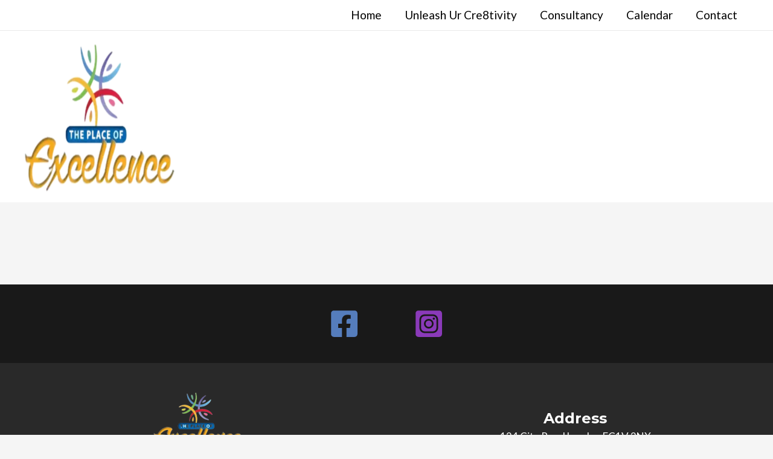

--- FILE ---
content_type: text/javascript
request_url: https://tpoe.co.uk/wp-content/themes/astra/assets/js/unminified/frontend.js?ver=4.6.9
body_size: 8696
content:
/**
 * File fronend.js
 *
 * Handles toggling the navigation menu for small screens and enables tab
 * support for dropdown menus.
 *
 * @package Astra
 */

/**
 * Get all of an element's parent elements up the DOM tree
 *
 * @param  {Node}   elem     The element.
 * @param  {String} selector Selector to match against [optional].
 * @return {Array}           The parent elements.
 */
 var astraGetParents = function ( elem, selector ) {

	// Element.matches() polyfill.
	if ( ! Element.prototype.matches) {
		Element.prototype.matches =
			Element.prototype.matchesSelector ||
			Element.prototype.mozMatchesSelector ||
			Element.prototype.msMatchesSelector ||
			Element.prototype.oMatchesSelector ||
			Element.prototype.webkitMatchesSelector ||
			function(s) {
				var matches = (this.document || this.ownerDocument).querySelectorAll( s ),
					i = matches.length;
				while (--i >= 0 && matches.item( i ) !== this) {}
				return i > -1;
			};
	}

	// Setup parents array.
	var parents = [];

	// Get matching parent elements.
	for ( ; elem && elem !== document; elem = elem.parentNode ) {

		// Add matching parents to array.
		if ( selector ) {
			if ( elem.matches( selector ) ) {
				parents.push( elem );
			}
		} else {
			parents.push( elem );
		}
	}
	return parents;
};

/**
 * Deprecated: Get all of an element's parent elements up the DOM tree
 *
 * @param  {Node}   elem     The element.
 * @param  {String} selector Selector to match against [optional].
 * @return {Array}           The parent elements.
 */
var getParents = function ( elem, selector ) {
	console.warn( 'getParents() function has been deprecated since version 2.5.0 or above of Astra Theme and will be removed in the future. Use astraGetParents() instead.' );
	astraGetParents( elem, selector );
}

/**
 * Toggle Class funtion
 *
 * @param  {Node}   elem     The element.
 * @param  {String} selector Selector to match against [optional].
 * @return {Array}           The parent elements.
 */
var astraToggleClass = function ( el, className ) {
	if ( el.classList.contains( className ) ) {
		el.classList.remove( className );
	} else {
		el.classList.add( className );
	}
};

/**
 * Deprecated: Toggle Class funtion
 *
 * @param  {Node}   elem     The element.
 * @param  {String} selector Selector to match against [optional].
 * @return {Array}           The parent elements.
 */
var toggleClass = function ( el, className ) {
	console.warn( 'toggleClass() function has been deprecated since version 2.5.0 or above of Astra Theme and will be removed in the future. Use astraToggleClass() instead.' );
	astraToggleClass( el, className );
};

// CustomEvent() constructor functionality in Internet Explorer 9 and higher.
(function () {

	if (typeof window.CustomEvent === "function") return false;
	function CustomEvent(event, params) {
		params = params || { bubbles: false, cancelable: false, detail: undefined };
		var evt = document.createEvent('CustomEvent');
		evt.initCustomEvent(event, params.bubbles, params.cancelable, params.detail);
		return evt;
	}
	CustomEvent.prototype = window.Event.prototype;
	window.CustomEvent = CustomEvent;
})();

/**
 * Trigget custom JS Event.
 *
 * @since 1.4.6
 *
 * @link https://developer.mozilla.org/en-US/docs/Web/API/CustomEvent
 * @param {Node} el Dom Node element on which the event is to be triggered.
 * @param {Node} typeArg A DOMString representing the name of the event.
 * @param {String} A CustomEventInit dictionary, having the following fields:
 *			"detail", optional and defaulting to null, of type any, that is an event-dependent value associated with the event.
 */
var astraTriggerEvent = function astraTriggerEvent( el, typeArg ) {
	var customEventInit =
	  arguments.length > 2 && arguments[2] !== undefined ? arguments[2] : {};

	var event = new CustomEvent(typeArg, customEventInit);
	el.dispatchEvent(event);
};

/**
 * Scroll to ID/Top with smooth scroll behavior.
 *
 * @since x.x.x
 *
 * @param {Event} e Event which is been fired.
 * @param {String} top offset from top.
 */
astraSmoothScroll = function astraSmoothScroll( e, top ) {
	e.preventDefault();
	window.scrollTo({
		top: top,
		left: 0,
		behavior: 'smooth'
	});
};

/**
 * Scroll to Top trigger visibility adjustments.
 *
 * @since x.x.x
 *
 * @param {Node} masthead Page header.
 * @param {Node} astScrollTop Scroll to Top selector.
 */
astScrollToTopHandler = function ( masthead, astScrollTop ) {

	var content = getComputedStyle(astScrollTop).content,
		device  = astScrollTop.dataset.onDevices;
	content = content.replace( /[^0-9]/g, '' );

	if( 'both' == device || ( 'desktop' == device && '769' == content ) || ( 'mobile' == device && '' == content ) ) {
		// Get current window / document scroll.
		var  scrollTop = window.pageYOffset || document.body.scrollTop;
		// If masthead found.
		if( masthead && masthead.length ) {
			if (scrollTop > masthead.offsetHeight + 100) {
				astScrollTop.style.display = "block";
			} else {
				astScrollTop.style.display = "none";
			}
		} else {
			// If there is no masthead set default start scroll
			if ( window.pageYOffset > 300 ) {
				astScrollTop.style.display = "block";
			} else {
				astScrollTop.style.display = "none";
			}
		}
	} else {
		astScrollTop.style.display = "none";
	}
};

( function() {

	var menu_toggle_all 	 = document.querySelectorAll( '#masthead .main-header-menu-toggle' ),
		main_header_masthead = document.getElementById('masthead'),
		menu_click_listeners_nav = {},
		mobileHeaderType = '',
		body = document.body,
		mobileHeader = '';

	if ( undefined !== main_header_masthead && null !== main_header_masthead ) {

		mobileHeader = main_header_masthead.querySelector("#ast-mobile-header");
	}

	if ( '' !== mobileHeader && null !== mobileHeader ) {

		mobileHeaderType = mobileHeader.dataset.type;
	}

	document.addEventListener( 'astMobileHeaderTypeChange', updateHeaderType, false );

	/**
	 * Updates the header type.
	 */
	function updateHeaderType( e ) {
		mobileHeaderType = e.detail.type;
		var popupTrigger = document.querySelectorAll( '.menu-toggle' );

		if( 'dropdown' === mobileHeaderType ) {

			document.getElementById( 'ast-mobile-popup' ).classList.remove( 'active', 'show' );
			updateTrigger('updateHeader');
		}

		if ( 'off-canvas' === mobileHeaderType ) {

			for ( var item = 0;  item < popupTrigger.length; item++ ) {
				if ( undefined !==  popupTrigger[item] && popupTrigger[item].classList.contains( 'toggled') ) {
					popupTrigger[item].click();
				}
			}
		}

		init( mobileHeaderType );

	}

	/**
	 * Opens the Popup when trigger is clicked.
	 */
	popupTriggerClick = function ( event ) {

		var triggerType = event.currentTarget.trigger_type;
		var popupWrap = document.getElementById( 'ast-mobile-popup' );

		const menuToggleClose = document.getElementById('menu-toggle-close');

		if( menuToggleClose ) {
			menuToggleClose.focus();
		}

        if ( ! body.classList.contains( 'ast-popup-nav-open' ) ) {
			body.classList.add( 'ast-popup-nav-open' );
        }


		if ( ! body.classList.contains( 'ast-main-header-nav-open' ) && 'mobile' !== triggerType ) {
			body.classList.add( 'ast-main-header-nav-open' );
		}

		if ( ! document.documentElement.classList.contains( 'ast-off-canvas-active' ) ) {
			document.documentElement.classList.add( 'ast-off-canvas-active' );
		}

		if ( 'desktop' === triggerType ) {

			popupWrap.querySelector( '.ast-mobile-popup-content' ).style.display = 'none';
			popupWrap.querySelector( '.ast-desktop-popup-content' ).style.display = 'block';
		}
		if ( 'mobile' === triggerType ) {

			popupWrap.querySelector( '.ast-desktop-popup-content' ).style.display = 'none';
			popupWrap.querySelector( '.ast-mobile-popup-content' ).style.display = 'block';
		}
		this.style.display = 'none';

		popupWrap.classList.add( 'active', 'show' );
	}

	/**
	 * Closes the Trigger when Popup is Closed.
	 */
	function updateTrigger(currentElement) {
		mobileHeader = main_header_masthead.querySelector( "#ast-mobile-header" );
		var parent_li_sibling = '';

		if( undefined !== mobileHeader && null !== mobileHeader && 'dropdown' === mobileHeader.dataset.type && 'updateHeader' !== currentElement ) {
			return;
		}
		if ( undefined !== currentElement && 'updateHeader' !== currentElement ) {

			parent_li_sibling = currentElement.closest( '.ast-mobile-popup-inner' ).querySelectorAll('.menu-item-has-children');

		} else {
			var popup = document.querySelector( '#ast-mobile-popup' );
			parent_li_sibling = popup.querySelectorAll('.menu-item-has-children');

		}

		for ( var j = 0; j < parent_li_sibling.length; j++ ) {

			parent_li_sibling[j].classList.remove('ast-submenu-expanded');

			var all_sub_menu = parent_li_sibling[j].querySelectorAll('.sub-menu');
			for ( var k = 0; k < all_sub_menu.length; k++ ) {
				all_sub_menu[k].style.display = 'none';
			}
		}

		var popupTrigger = document.querySelectorAll( '.menu-toggle' );

		document.body.classList.remove( 'ast-main-header-nav-open', 'ast-popup-nav-open' );
		document.documentElement.classList.remove( 'ast-off-canvas-active' );

		for ( var item = 0;  item < popupTrigger.length; item++ ) {

			popupTrigger[item].classList.remove( 'toggled' );

			popupTrigger[item].style.display = 'flex';
		}
	}

	/**
	 * Main Init Function.
	 */
	function init( mobileHeaderType ) {

		var popupTriggerMobile = document.querySelectorAll( '#ast-mobile-header .menu-toggle' );
		var popupTriggerDesktop = document.querySelectorAll( '#ast-desktop-header .menu-toggle' );

		if ( undefined === mobileHeaderType && null !== main_header_masthead ) {

			mobileHeader = main_header_masthead.querySelector("#ast-mobile-header");
			if( mobileHeader ) {
				mobileHeaderType = mobileHeader.dataset.type;
			} else {
				var desktopHeader = main_header_masthead.querySelector("#ast-desktop-header");
				if ( desktopHeader ) {

					mobileHeaderType = desktopHeader.dataset.toggleType;
				} else {
					return;
				}
			}
		}

		if ( 'off-canvas' === mobileHeaderType ) {
			var popupClose = document.getElementById( 'menu-toggle-close' ),
				popupInner = document.querySelector( '.ast-mobile-popup-inner' );

				if ( undefined === popupInner || null === popupInner  ){
					return; // if toggel button component is not loaded.
				}
				popupLinks = popupInner.getElementsByTagName('a');

			for ( var item = 0;  item < popupTriggerMobile.length; item++ ) {

				popupTriggerMobile[item].removeEventListener("click", astraNavMenuToggle, false);
				// Open the Popup when click on trigger
				popupTriggerMobile[item].addEventListener("click", popupTriggerClick, false);
				popupTriggerMobile[item].trigger_type = 'mobile';

			}
			for ( var item = 0;  item < popupTriggerDesktop.length; item++ ) {

				popupTriggerDesktop[item].removeEventListener("click", astraNavMenuToggle, false);
				// Open the Popup when click on trigger
				popupTriggerDesktop[item].addEventListener("click", popupTriggerClick, false);
				popupTriggerDesktop[item].trigger_type = 'desktop';

			}

			//Close Popup on CLose Button Click.
			popupClose.addEventListener("click", function( e ) {
				document.getElementById( 'ast-mobile-popup' ).classList.remove( 'active', 'show' );
				updateTrigger(this);
			});

			// Close Popup if esc is pressed.
			document.addEventListener( 'keyup', function (event) {
				// 27 is keymap for esc key.
				if ( event.keyCode === 27 ) {
					event.preventDefault();
					document.getElementById( 'ast-mobile-popup' ).classList.remove( 'active', 'show' );
					updateTrigger();
				}
			});

			// Close Popup on outside click.
			document.addEventListener('click', function (event) {

				var target = event.target;
				var modal = document.querySelector( '.ast-mobile-popup-drawer.active .ast-mobile-popup-overlay' );
				if ( target === modal ) {
					document.getElementById( 'ast-mobile-popup' ).classList.remove( 'active', 'show' );
					updateTrigger();
				}
			});

			// Close Popup on # link click inside Popup.
			for ( let link = 0, len = popupLinks.length; link < len; link++ ) {
				if( null !== popupLinks[link].getAttribute("href") && ( popupLinks[link].getAttribute("href").startsWith('#') || -1 !== popupLinks[link].getAttribute("href").search("#") ) && ( ! popupLinks[link].parentElement.classList.contains('menu-item-has-children') || ( popupLinks[link].parentElement.classList.contains('menu-item-has-children') && document.querySelector('header.site-header').classList.contains('ast-builder-menu-toggle-icon') ) ) ){
					popupLinks[link].addEventListener( 'click', triggerToggleClose, true );
					popupLinks[link].headerType = 'off-canvas';
				}
			}

			AstraToggleSetup();
		} else if ( 'dropdown' === mobileHeaderType ) {

			var mobileDropdownContent = document.querySelectorAll( '.ast-mobile-header-content' ) || false,
			    desktopDropdownContent = document.querySelector( '.ast-desktop-header-content' ) || false;

			// Close Popup on # link click inside Popup.
			if ( mobileDropdownContent.length > 0 ) {
				for ( let index = 0; index < mobileDropdownContent.length; index++ ) {

					var mobileLinks = mobileDropdownContent[index].getElementsByTagName('a');
					for ( link = 0, len = mobileLinks.length; link < len; link++ ) {
						if ( null !== mobileLinks[link].getAttribute("href") && ( mobileLinks[link].getAttribute("href").startsWith('#') || -1 !== mobileLinks[link].getAttribute("href").search("#") ) && ( !mobileLinks[link].parentElement.classList.contains('menu-item-has-children') || ( mobileLinks[link].parentElement.classList.contains('menu-item-has-children') && document.querySelector('header.site-header').classList.contains('ast-builder-menu-toggle-icon') ) ) ) {
							mobileLinks[link].addEventListener( 'click', triggerToggleClose, true );
							mobileLinks[link].headerType = 'dropdown';
						}
					}
				}
			}

			// Close Popup on # link click inside Popup.
			if( desktopDropdownContent ) {
				var desktopLinks = desktopDropdownContent.getElementsByTagName('a');
				for ( link = 0, len = desktopLinks.length; link < len; link++ ) {
					desktopLinks[link].addEventListener( 'click', triggerToggleClose, true );
					desktopLinks[link].headerType = 'dropdown';
				}
			}

			for ( var item = 0;  item < popupTriggerMobile.length; item++ ) {

				popupTriggerMobile[item].removeEventListener("click", popupTriggerClick, false);
				popupTriggerMobile[item].addEventListener('click', astraNavMenuToggle, false);
				popupTriggerMobile[item].trigger_type = 'mobile';

			}
			for ( var item = 0;  item < popupTriggerDesktop.length; item++ ) {

				popupTriggerDesktop[item].removeEventListener("click", popupTriggerClick, false);
				popupTriggerDesktop[item].addEventListener('click', astraNavMenuToggle, false);
				popupTriggerDesktop[item].trigger_type = 'desktop';

			}

			AstraToggleSetup();
		}

		accountPopupTrigger();

	}

	function triggerToggleClose( event ) {

		var headerType = event.currentTarget.headerType;

		switch( headerType ) {

			case 'dropdown':

				var popupTrigger = document.querySelectorAll( '.menu-toggle.toggled' );

				for ( var item = 0;  item < popupTrigger.length; item++ ) {

					popupTrigger[item].click();
				}
				break;
			case 'off-canvas':

				var popupClose = document.getElementById( 'menu-toggle-close' );

				popupClose.click();
				break;
			default:
				break;
		}
	}

	window.addEventListener( 'load', function() {
		init();
	} );
	document.addEventListener( 'astLayoutWidthChanged', function() {
		init();
	} );

	document.addEventListener( 'astPartialContentRendered', function() {

		menu_toggle_all = document.querySelectorAll( '.main-header-menu-toggle' );

		body.classList.remove("ast-main-header-nav-open");

		document.addEventListener( 'astMobileHeaderTypeChange', updateHeaderType, false );

		init();

		accountPopupTrigger();

	} );

	var mobile_width = ( null !== navigator.userAgent.match(/Android/i) && 'Android' === navigator.userAgent.match(/Android/i)[0] ) ? window.visualViewport.width : window.innerWidth;

	function AstraHandleResizeEvent() {

		var menu_offcanvas_close 	= document.getElementById('menu-toggle-close');
		var menu_dropdown_close 	= document.querySelector('.menu-toggle.toggled');
		var desktop_header_content	= document.querySelector('#masthead > #ast-desktop-header .ast-desktop-header-content');
		var elementor_editor 		= document.querySelector('.elementor-editor-active');

		if ( desktop_header_content ) {
			desktop_header_content.style.display = 'none';
		}
		var mobileResizeWidth = ( null !== navigator.userAgent.match(/Android/i) && 'Android' === navigator.userAgent.match(/Android/i)[0] ) ? window.visualViewport.width : window.innerWidth;

		if ( mobileResizeWidth !== mobile_width ) {
			if ( menu_dropdown_close && null === elementor_editor ) {
				menu_dropdown_close.click();
			}
			document.body.classList.remove( 'ast-main-header-nav-open', 'ast-popup-nav-open' );

			if( menu_offcanvas_close && null == elementor_editor ) {
				menu_offcanvas_close.click();
			}
		}

		updateHeaderBreakPoint();

		AstraToggleSetup();

	}

	window.addEventListener('resize', function(){
		// Skip resize event when keyboard display event triggers on devices.
		if( 'INPUT' !== document.activeElement.tagName ) {
			AstraHandleResizeEvent();
		}
	} );

	document.addEventListener('DOMContentLoaded', function () {
		AstraToggleSetup();
		/**
		 * Navigation Keyboard Navigation.
		 */
		var containerButton;
		if ( body.classList.contains('ast-header-break-point') ) {
			containerButton = document.getElementById( 'ast-mobile-header' );
		} else {
			containerButton = document.getElementById( 'ast-desktop-header' );
		}

		if( null !== containerButton ) {
			var containerMenu = containerButton.querySelector( '.navigation-accessibility' );
			navigation_accessibility( containerMenu, containerButton );
		}
	});

	var get_window_width = function () {

		return document.documentElement.clientWidth;
	}

	/* Add break point Class and related trigger */
	var updateHeaderBreakPoint = function () {

		// Content overrflowing out of screen can give incorrect window.innerWidth.
		// Adding overflow hidden and then calculating the window.innerWidth fixes the problem.
		var originalOverflow = body.style.overflow;
		body.style.overflow = 'hidden';
		var ww = get_window_width();
		body.style.overflow = originalOverflow;

		var break_point = astra.break_point;

		/**
		 * This case is when one hits a URL one after the other via `Open in New Tab` option
		 * Chrome returns the value of outer width as 0 in this case.
		 * This mis-calculates the width of the window and header seems invisible.
		 * This could be fixed by using `0 === ww` condition below.
		 */
		if (ww > break_point || 0 === ww) {
			//remove menu toggled class.
			if ( menu_toggle_all.length > 0 ) {

				for (var i = 0; i < menu_toggle_all.length; i++) {

					if( null !== menu_toggle_all[i] ) {
						menu_toggle_all[i].classList.remove('toggled');
					}
				}
			}
			body.classList.remove("ast-header-break-point");
			body.classList.add("ast-desktop");
			astraTriggerEvent(body, "astra-header-responsive-enabled");

		} else {

			body.classList.add("ast-header-break-point");
			body.classList.remove("ast-desktop");
			astraTriggerEvent(body, "astra-header-responsive-disabled")
		}
	}

	var accountPopupTrigger = function () {
		// Account login form popup.
		var header_account_trigger =  document.querySelectorAll( '.ast-account-action-login' );

		if ( undefined !== header_account_trigger ) {

			var header_account__close_trigger =  document.querySelectorAll( '#ast-hb-login-close' );
			var login_popup = document.querySelectorAll('#ast-hb-account-login-wrap');
			if ( 0 < header_account__close_trigger.length ) {
				for ( let index = 0; index < header_account_trigger.length; index++ ) {

					header_account_trigger[ index ].onclick = function (event) {
						event.preventDefault();
						event.stopPropagation();
						if ( ! login_popup[ index ].classList.contains('show')) {
							login_popup[ index ].classList.add('show');
						}
					};

					header_account__close_trigger[ index ].onclick = function (event) {
						event.preventDefault();
						login_popup[ index ].classList.remove('show');
					};
				}
			}
		}
	}

	updateHeaderBreakPoint();

	AstraToggleSubMenu = function( event ) {

		event.preventDefault();


		if ('false' === event.target.getAttribute('aria-expanded') || ! event.target.getAttribute('aria-expanded')) {
			event.target.setAttribute('aria-expanded', 'true');
		} else {
			event.target.setAttribute('aria-expanded', 'false');
		}

		var parent_li = this.parentNode;

		if ( parent_li.classList.contains('ast-submenu-expanded') && document.querySelector('header.site-header').classList.contains('ast-builder-menu-toggle-link') ) {

			if (!this.classList.contains('ast-menu-toggle')) {

				var link = parent_li.querySelector('a').getAttribute('href');
				if ( '' !== link && '#' !== link) {
					window.location = link;
				}
			}
		}

		var parent_li_child = parent_li.querySelectorAll('.menu-item-has-children');
		for (var j = 0; j < parent_li_child.length; j++) {

			parent_li_child[j].classList.remove('ast-submenu-expanded');
			var parent_li_child_sub_menu = parent_li_child[j].querySelector('.sub-menu, .children');
			if( null !== parent_li_child_sub_menu ) {
				parent_li_child_sub_menu.style.display = 'none';
			}
		}

		var parent_li_sibling = parent_li.parentNode.querySelectorAll('.menu-item-has-children');
		for (var j = 0; j < parent_li_sibling.length; j++) {

			if (parent_li_sibling[j] != parent_li) {

				parent_li_sibling[j].classList.remove('ast-submenu-expanded');
				var all_sub_menu = parent_li_sibling[j].querySelectorAll('.sub-menu');
				for (var k = 0; k < all_sub_menu.length; k++) {
					all_sub_menu[k].style.display = 'none';
				}
			}
		}

		if (parent_li.classList.contains('menu-item-has-children') ) {
			astraToggleClass(parent_li, 'ast-submenu-expanded');
			if (parent_li.classList.contains('ast-submenu-expanded')) {
				parent_li.querySelector('.sub-menu').style.display = 'block';
			} else {
				parent_li.querySelector('.sub-menu').style.display = 'none';
			}
		}
	};

	AstraToggleSetup = function () {

		if( typeof astraAddon != 'undefined' && typeof astraToggleSetupPro === "function" ) {
			astraToggleSetupPro( mobileHeaderType, body, menu_click_listeners_nav );
		} else {
			var flag = false;
			var menuToggleAllLength;
			if ( 'off-canvas' === mobileHeaderType || 'full-width' === mobileHeaderType ) {
				// comma separated selector added, if menu is outside of Off-Canvas then submenu is not clickable, it work only for Off-Canvas area with dropdown style.
				var __main_header_all = document.querySelectorAll( '#ast-mobile-popup, #ast-mobile-header' );
				var menu_toggle_all = document.querySelectorAll('#ast-mobile-header .main-header-menu-toggle');

				menuToggleAllLength = menu_toggle_all.length;
			} else {
				var __main_header_all = document.querySelectorAll( '#ast-mobile-header' ),
					menu_toggle_all = document.querySelectorAll('#ast-mobile-header .main-header-menu-toggle');
					menuToggleAllLength = menu_toggle_all.length;
				flag = menuToggleAllLength > 0 ? false : true;

				menuToggleAllLength = flag ? 1 : menuToggleAllLength;

			}

			if ( menuToggleAllLength > 0 || flag ) {

				for (var i = 0; i < menuToggleAllLength; i++) {

					if ( ! flag ) {

						menu_toggle_all[i].setAttribute('data-index', i);

						if ( ! menu_click_listeners_nav[i] ) {
							menu_click_listeners_nav[i] = menu_toggle_all[i];
							menu_toggle_all[i].addEventListener('click', astraNavMenuToggle, false);
						}
					}

					if ('undefined' !== typeof __main_header_all[i]) {

						// To handle the comma seprated selector added above we need this loop.
						for( var mainHeaderCount =0; mainHeaderCount  < __main_header_all.length; mainHeaderCount++ ){

							if (document.querySelector('header.site-header').classList.contains('ast-builder-menu-toggle-link')) {
								var astra_menu_toggle = __main_header_all[mainHeaderCount].querySelectorAll('ul.main-header-menu .menu-item-has-children > .menu-link, ul.main-header-menu .ast-menu-toggle');
							} else {
								var astra_menu_toggle = __main_header_all[mainHeaderCount].querySelectorAll('ul.main-header-menu .ast-menu-toggle');
							}
							// Add Eventlisteners for Submenu.
							if (astra_menu_toggle.length > 0) {

								for (var j = 0; j < astra_menu_toggle.length; j++) {

									astra_menu_toggle[j].addEventListener('click', AstraToggleSubMenu, false);
								}
							}
						}
					}
				}
			}
		}
	};

	astraNavMenuToggle = function ( event ) {

		if( typeof astraAddon != 'undefined' ) {
			astraNavMenuTogglePro( event, body, mobileHeaderType, this );
		} else {

			event.preventDefault();
			var __main_header_all = document.querySelectorAll('#masthead > #ast-mobile-header .main-header-bar-navigation');
			menu_toggle_all 	 = document.querySelectorAll( '#masthead > #ast-mobile-header .main-header-menu-toggle' )
			var event_index = '0';

			if ( null !== this.closest( '#ast-fixed-header' ) ) {

				__main_header_all = document.querySelectorAll('#ast-fixed-header > #ast-mobile-header .main-header-bar-navigation');
				menu_toggle_all 	 = document.querySelectorAll( '#ast-fixed-header .main-header-menu-toggle' )

				event_index = '0';
			}

			if ('undefined' === typeof __main_header_all[event_index]) {
				return false;
			}
			var menuHasChildren = __main_header_all[event_index].querySelectorAll('.menu-item-has-children');
			for (var i = 0; i < menuHasChildren.length; i++) {
				menuHasChildren[i].classList.remove('ast-submenu-expanded');
				var menuHasChildrenSubMenu = menuHasChildren[i].querySelectorAll('.sub-menu');
				for (var j = 0; j < menuHasChildrenSubMenu.length; j++) {
					menuHasChildrenSubMenu[j].style.display = 'none';
				}
			}

			var menu_class = this.getAttribute('class') || '';

			if ( menu_class.indexOf('main-header-menu-toggle') !== -1 ) {
				astraToggleClass(__main_header_all[event_index], 'toggle-on');
				astraToggleClass(menu_toggle_all[event_index], 'toggled');
				if (__main_header_all[event_index].classList.contains('toggle-on')) {
					__main_header_all[event_index].style.display = 'block';
					body.classList.add("ast-main-header-nav-open");
				} else {
					__main_header_all[event_index].style.display = '';
					body.classList.remove("ast-main-header-nav-open");
				}
			}
		}
	};

	body.addEventListener("astra-header-responsive-enabled", function () {

		var __main_header_all = document.querySelectorAll('.main-header-bar-navigation');

		if (__main_header_all.length > 0) {

			for (var i = 0; i < __main_header_all.length; i++) {
				if (null != __main_header_all[i]) {
					__main_header_all[i].classList.remove('toggle-on');
					__main_header_all[i].style.display = '';
				}

				var sub_menu = __main_header_all[i].getElementsByClassName('sub-menu');
				for (var j = 0; j < sub_menu.length; j++) {
					sub_menu[j].style.display = '';
				}
				var child_menu = __main_header_all[i].getElementsByClassName('children');
				for (var k = 0; k < child_menu.length; k++) {
					child_menu[k].style.display = '';
				}

				var searchIcons = __main_header_all[i].getElementsByClassName('ast-search-menu-icon');
				for (var l = 0; l < searchIcons.length; l++) {
					searchIcons[l].classList.remove('ast-dropdown-active');
					searchIcons[l].style.display = '';
				}
			}
		}
	}, false);

	var get_browser = function () {
	    var ua = navigator.userAgent,tem,M = ua.match(/(opera|chrome|safari|firefox|msie|trident(?=\/))\/?\s*(\d+)/i) || [];
	    if(/trident/i.test(M[1])) {
	        tem = /\brv[ :]+(\d+)/g.exec(ua) || [];
	        return;
	    }
	    if( 'Chrome'  === M[1] ) {
	        tem = ua.match(/\bOPR|Edge\/(\d+)/)
	        if(tem != null)   {
	        	return;
	        	}
	        }
	    M = M[2]? [M[1], M[2]]: [navigator.appName, navigator.appVersion, '-?'];
	    if((tem = ua.match(/version\/(\d+)/i)) != null) {
	    	M.splice(1,1,tem[1]);
	    }

	    if( 'Safari' === M[0] && M[1] < 11 ) {
			document.body.classList.add( "ast-safari-browser-less-than-11" );
	    }
	}

	get_browser();

	/* Search Script */
	var SearchIcons = document.getElementsByClassName( 'astra-search-icon' );
	for (var i = 0; i < SearchIcons.length; i++) {

		SearchIcons[i].onclick = function(event) {
            if ( this.classList.contains( 'slide-search' ) ) {
                event.preventDefault();
                var sibling = this.parentNode.parentNode.parentNode.querySelector( '.ast-search-menu-icon' );
                if ( ! sibling.classList.contains( 'ast-dropdown-active' ) ) {
                    sibling.classList.add( 'ast-dropdown-active' );
                    sibling.querySelector( '.search-field' ).setAttribute('autocomplete','off');
                    setTimeout(function() {
                     sibling.querySelector( '.search-field' ).focus();
                    },200);
                } else {
                	var searchTerm = sibling.querySelector( '.search-field' ).value || '';
	                if( '' !== searchTerm ) {
    		            sibling.querySelector( '.search-form' ).submit();
                    }
                    sibling.classList.remove( 'ast-dropdown-active' );
                }
            }
        }
	}
	var SearchInputs = document.querySelectorAll( '.search-field' );
	SearchInputs.forEach(input => {
		input.addEventListener('focus', function (e) {
			var sibling = this.parentNode.parentNode.parentNode.querySelector( '.ast-search-menu-icon' );
			if ( sibling ) {
				astraToggleClass( sibling, 'ast-dropdown-active' );
			}
		});
		input.addEventListener('blur', function (e) {
			var sibling = this.parentNode.parentNode.parentNode.querySelector( '.ast-search-menu-icon' );
			if ( sibling ) {
				sibling.classList.remove( 'ast-dropdown-active' );
				astraToggleClass( sibling, 'ast-dropdown-active' );
			}
		});
	});

	/* Hide Dropdown on body click*/
	body.onclick = function( event ) {
		if ( typeof event.target.classList !==  'undefined' ) {
			if ( ! event.target.classList.contains( 'ast-search-menu-icon' ) && astraGetParents( event.target, '.ast-search-menu-icon' ).length === 0 && astraGetParents( event.target, '.ast-search-icon' ).length === 0  ) {
				var dropdownSearchWrap = document.getElementsByClassName( 'ast-search-menu-icon' );
				for (var i = 0; i < dropdownSearchWrap.length; i++) {
					dropdownSearchWrap[i].classList.remove( 'ast-dropdown-active' );
				}
			}
		}
	}

	/**
	 * Navigation Keyboard Navigation.
	 */
	function navigation_accessibility( containerMenu, containerButton ) {
		if ( ! containerMenu || ! containerButton ) {
			return;
		}
		var button = containerButton.getElementsByTagName( 'button' )[0];
		if ( 'undefined' === typeof button ) {
			button = containerButton.getElementsByTagName( 'a' )[0];
			var search_type = button.classList.contains('astra-search-icon');
			if ( true === search_type ) {
				return;
			}
			if ( 'undefined' === typeof button ) {
				return;
			}
		}
		var menu = containerMenu.getElementsByTagName( 'ul' )[0];

		// Hide menu toggle button if menu is empty and return early.
		if ( 'undefined' === typeof menu ) {
			button.style.display = 'none';
			return;
		}

		if ( -1 === menu.className.indexOf( 'nav-menu' ) ) {
			menu.className += ' nav-menu';
		}

		document.addEventListener('DOMContentLoaded', function () {
			if ('off-canvas' === mobileHeaderType) {
				var popupClose = document.getElementById('menu-toggle-close');
				if (popupClose) {
					popupClose.onclick = function () {
						if (-1 !== containerMenu.className.indexOf('toggled')) {
							containerMenu.className = containerMenu.className.replace(' toggled', '');
							button.setAttribute('aria-expanded', 'false');
							menu.setAttribute('aria-expanded', 'false');
						} else {
							containerMenu.className += ' toggled';
							button.setAttribute('aria-expanded', 'true');
							menu.setAttribute('aria-expanded', 'true');
						}
					};
				}
			}
		});

		button.onclick = function() {
			if ( -1 !== containerMenu.className.indexOf( 'toggled' ) ) {
				containerMenu.className = containerMenu.className.replace( ' toggled', '' );
				button.setAttribute( 'aria-expanded', 'false' );
				menu.setAttribute( 'aria-expanded', 'false' );
			} else {
				containerMenu.className += ' toggled';
				button.setAttribute( 'aria-expanded', 'true' );
				menu.setAttribute( 'aria-expanded', 'true' );
			}
		};

		if( ! astra.is_header_footer_builder_active ) {

			// Get all the link elements within the menu.
			var links    = menu.getElementsByTagName( 'a' );
			var subMenus = menu.getElementsByTagName( 'ul' );


			// Set menu items with submenus to aria-haspopup="true".
			for ( var i = 0, len = subMenus.length; i < len; i++ ) {
				subMenus[i].parentNode.setAttribute( 'aria-haspopup', 'true' );
			}

			// Each time a menu link is focused or blurred, toggle focus.
			for ( i = 0, len = links.length; i < len; i++ ) {
				links[i].addEventListener( 'focus', toggleFocus, true );
				links[i].addEventListener( 'blur', toggleFocus, true );
				links[i].addEventListener( 'click', toggleClose, true );
			}

		}

		if( astra.is_header_footer_builder_active ) {
			tabNavigation();
		}


	}

	// Tab navigation for accessibility.
	function tabNavigation() {
		const dropdownToggleLinks = document.querySelectorAll('nav.site-navigation .menu-item-has-children > a .ast-header-navigation-arrow');
		const siteNavigationSubMenu = document.querySelectorAll('nav.site-navigation .sub-menu');
		const menuLi = document.querySelectorAll('nav.site-navigation .menu-item-has-children');
		const megaMenuFullWidth = document.querySelectorAll('.astra-full-megamenu-wrapper');

		if (dropdownToggleLinks) {

			dropdownToggleLinks.forEach(element => {
				element.addEventListener('keydown', function (e) {

					if ('Enter' === e.key) {
						if (!e.target.closest('li').querySelector('.sub-menu').classList.contains('astra-megamenu')) {
							setTimeout(() => {
								e.target.closest('li').querySelector('.sub-menu').classList.toggle('toggled-on');
								e.target.closest('li').classList.toggle('ast-menu-hover');

								if ('false' === e.target.getAttribute('aria-expanded') || !e.target.getAttribute('aria-expanded')) {
									e.target.setAttribute('aria-expanded', 'true');
								} else {
									e.target.setAttribute('aria-expanded', 'false');
								}
							}, 10);
						} else {
							// This is to handle mega menu
							setTimeout(() => {
								const subMenuTarget = e.target.closest('li').querySelector('.sub-menu');
								const fullMegaMenuWrapper = e.target.closest('li').querySelector('.astra-full-megamenu-wrapper');
								if( subMenuTarget ) {
									subMenuTarget.classList.toggle('astra-megamenu-focus');
								}

								if( fullMegaMenuWrapper ) {
									fullMegaMenuWrapper.classList.toggle('astra-megamenu-wrapper-focus');
								}
								e.target.closest('li').classList.toggle('ast-menu-hover');

								if ('false' === e.target.getAttribute('aria-expanded') || !e.target.getAttribute('aria-expanded')) {
									e.target.setAttribute('aria-expanded', 'true');
								} else {
									e.target.setAttribute('aria-expanded', 'false');
								}
							}, 10);
						}
					}
				});
			});

			if (siteNavigationSubMenu || menuLi) {
				// Close sub-menus when clicking elsewhere
				document.addEventListener('click', function (e) {
					closeNavigationMenu(siteNavigationSubMenu, dropdownToggleLinks, menuLi, megaMenuFullWidth);
				}, false);
			}

			if (siteNavigationSubMenu || menuLi) {
				// Close sub-menus on escape key
				document.addEventListener('keydown', function (e) {
					if ('Escape' === e.key) {
						closeNavigationMenu(siteNavigationSubMenu, dropdownToggleLinks, menuLi, megaMenuFullWidth);
					}
				}, false);
			}

		}

		const allParentMenu = document.querySelectorAll('nav.site-navigation .ast-nav-menu > .menu-item-has-children > a .ast-header-navigation-arrow');

		if (allParentMenu) {
			allParentMenu.forEach(element => {
				element.addEventListener('keydown', function (e) {
					if (!e.target.closest('li').classList.contains('ast-menu-hover') && 'Enter' === e.key) {
						closeNavigationMenu(siteNavigationSubMenu, dropdownToggleLinks, menuLi, megaMenuFullWidth);
					}
				}, false);
			});
		}
	}

	function closeNavigationMenu(siteNavigationSubMenu, dropdownToggleLinks, menuLi, megaMenuFullWidth) {
		if (siteNavigationSubMenu) {
			siteNavigationSubMenu.forEach(element => {
				element.classList.remove('astra-megamenu-focus');
				element.classList.remove('toggled-on');
			});
		}

		if (menuLi) {
			menuLi.forEach(element => {
				element.classList.remove('ast-menu-hover');
			});
		}

		if (megaMenuFullWidth) {
			megaMenuFullWidth.forEach(element => {
				element.classList.remove('astra-megamenu-wrapper-focus')
			});
		}


		if (dropdownToggleLinks) {
			dropdownToggleLinks.forEach(element => {
				element.setAttribute('aria-expanded', 'false');
			});
		}
	}

	/**
     * Close the Toggle Menu on Click on hash (#) link.
     *
     * @since 1.3.2
     * @return void
     */
	function toggleClose( )
	{
		var self = this || '',
			hash = '#';

		if( self && ! self.classList.contains('astra-search-icon') && null === self.closest('.ast-builder-menu') ) {
			var link = new String( self );
			if( link.indexOf( hash ) !== -1 ) {
				var link_parent = self.parentNode;
				if ( body.classList.contains('ast-header-break-point') ) {
					if( ! ( document.querySelector('header.site-header').classList.contains('ast-builder-menu-toggle-link') && link_parent.classList.contains('menu-item-has-children') ) ) {
						/* Close Builder Header Menu */
						var builder_header_menu_toggle = document.querySelector( '.main-header-menu-toggle' );
						builder_header_menu_toggle.classList.remove( 'toggled' );

						var main_header_bar_navigation = document.querySelector( '.main-header-bar-navigation' );
						main_header_bar_navigation.classList.remove( 'toggle-on' );

						main_header_bar_navigation.style.display = 'none';

						astraTriggerEvent( document.querySelector('body'), 'astraMenuHashLinkClicked' );
					}

				} else {
					while ( -1 === self.className.indexOf( 'nav-menu' ) ) {
						// On li elements toggle the class .focus.
						if ( 'li' === self.tagName.toLowerCase() ) {
							if ( -1 !== self.className.indexOf( 'focus' ) ) {
								self.className = self.className.replace( ' focus', '' );
							}
						}
						self = self.parentElement;
					}
				}
			}
		}
	}

	/**
	 * Sets or removes .focus class on an element on focus.
	 */
	function toggleFocus() {
		var self = this;
		// Move up through the ancestors of the current link until we hit .nav-menu.
		while ( -1 === self.className.indexOf( 'navigation-accessibility' ) ) {
			// On li elements toggle the class .focus.
			if ( 'li' === self.tagName.toLowerCase() ) {
				self.classList.toggle('focus');
			}
			self = self.parentElement;
		}
	}

	if( ! astra.is_header_footer_builder_active ) {

		/* Add class if mouse clicked and remove if tab pressed */
		if ( 'querySelector' in document && 'addEventListener' in window ) {
			body.addEventListener( 'mousedown', function() {
				body.classList.add( 'ast-mouse-clicked' );
			} );

			body.addEventListener( 'keydown', function() {
				body.classList.remove( 'ast-mouse-clicked' );
			} );
		}
	}

	/**
	 * Scroll to specific hash link.
	 *
	 * @since x.x.x
	 */
	if ( astra.is_scroll_to_id ) {
		let hashLinks = [];
		const links = document.querySelectorAll('a[href*="#"]:not([href="#"]):not([href="#0"]):not([href*="uagb-tab"]):not(.uagb-toc-link__trigger):not(.skip-link):not(.nav-links a):not([href*="tab-"])');
		if (links) {

			for (const link of links) {

				if (link.href.split('#')[0] !== location.href.split('#')[0]) {
					// Store the hash
					hashLinks.push({hash: link.hash, url: link.href.split('#')[0]});
				} else if (link.hash !== "") {
					link.addEventListener("click", scrollToIDHandler);
				}
			}
		}

		function scrollToIDHandler(e) {

			let offset = 0;
			const siteHeader = document.querySelector('.site-header');

			if (siteHeader) {

				//Check and add offset to scroll top if header is sticky.
				const headerHeight = siteHeader.querySelectorAll('div[data-stick-support]');

				if (headerHeight) {
					headerHeight.forEach(single => {
						offset += single.clientHeight;
					});
				}

				const href = this.hash;
				if (href) {
					const scrollId = document.querySelector(href);
					if (scrollId) {
						const scrollOffsetTop = scrollId.offsetTop - offset;
						if( scrollOffsetTop ) {
							astraSmoothScroll( e, scrollOffsetTop );
						}
					}
				}
			}
		}

		window.addEventListener('DOMContentLoaded', (event) => {
			for (let link of hashLinks) {
				if (window.location.href.split('#')[0] === link.url) {
					const siteHeader = document.querySelector('.site-header');
					let offset = 0;
	
					// Check and add offset to scroll top if header is sticky.
					const headerHeight = siteHeader.querySelectorAll('div[data-stick-support]');
					if (headerHeight) {
						headerHeight.forEach(single => {
							offset += single.clientHeight;
						});
					}
					
					const scrollId = document.querySelector(link.hash);
					if (scrollId) {
						const scrollOffsetTop = scrollId.offsetTop - offset;
						if (scrollOffsetTop) {
							astraSmoothScroll(event, scrollOffsetTop);
						}
					}
				}
			}
		});
	}

	/**
	 * Scroll to top.
	 *
	 * @since x.x.x
	 */
	if ( astra.is_scroll_to_top ) {
		var masthead     = document.querySelector( '#page header' );
		var astScrollTop = document.getElementById( 'ast-scroll-top' );

		astScrollToTopHandler(masthead, astScrollTop);

		window.addEventListener('scroll', function () {
			astScrollToTopHandler(masthead, astScrollTop);
		});

		astScrollTop.onclick = function(e){
			astraSmoothScroll( e, 0 );
		};

		astScrollTop.addEventListener( 'keydown' , function(e) {
			if ( e.key === 'Enter') {
				astraSmoothScroll( e, 0 );
			}
		});
	}
})();
